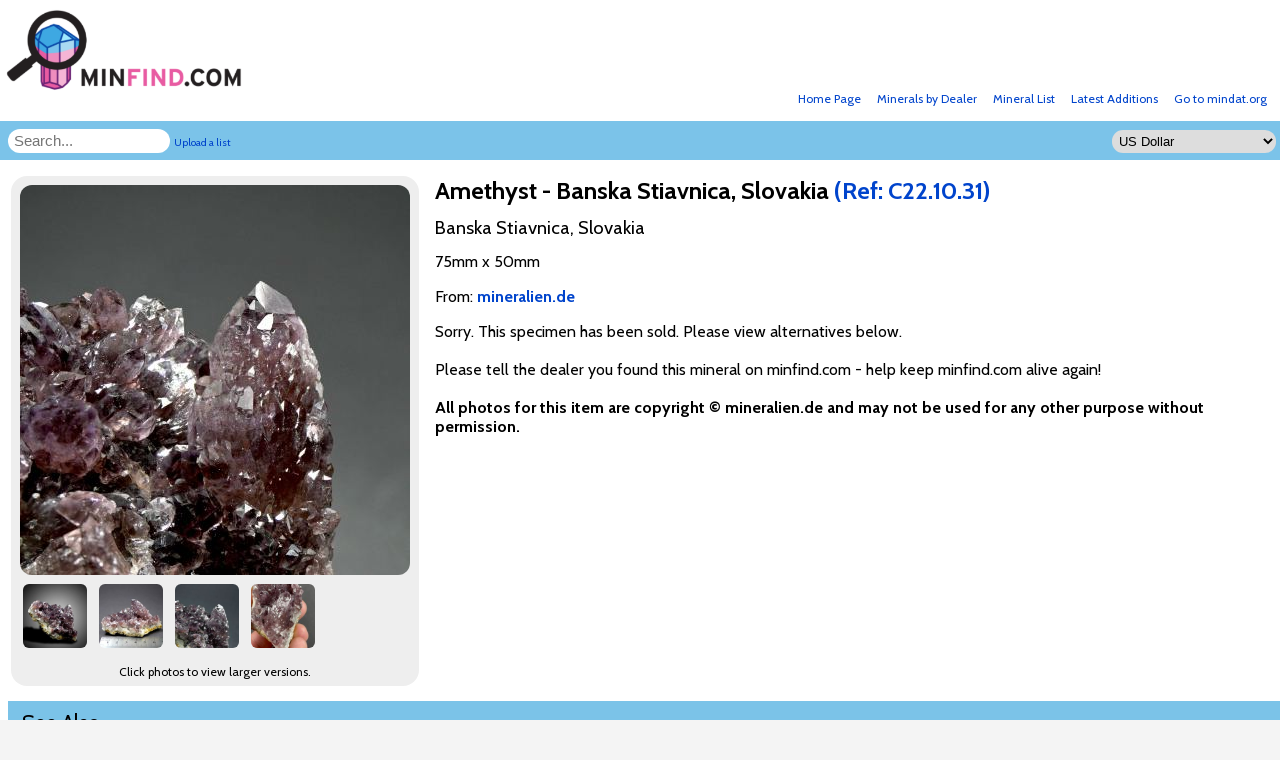

--- FILE ---
content_type: text/html; charset=UTF-8
request_url: https://www.minfind.com/mineral-887218.html
body_size: 3844
content:
<!DOCTYPE HTML PUBLIC "-//W3C//DTD HTML 4.01 Transitional//EN" "http://www.w3.org/TR/html4/loose.dtd">
<html lang="en">
<head>
<title>minfind.com  - Amethyst - Banska Stiavnica, Slovakia from Banska Stiavnica, Slovakia</title>
<meta http-equiv="Content-Type" content="text/html; charset=utf-8">
<meta http-equiv="imagetoolbar" content="no">
          <link rel="preconnect" href="https://fonts.gstatic.com">

       <link href="https://fonts.googleapis.com/css2?family=Cabin:ital,wght@0,400;0,500;0,600;0,700;1,400;1,500;1,600;1,700&display=swap" rel="stylesheet">
<style type="text/css" media="screen">@import url(/minfind.css?u=10);</style>
   <link rel="stylesheet" href="/lightbox/css/lightbox.css" type="text/css" media="screen" />

	<script src="/lightbox/js/prototype.js" type="text/javascript"></script>
	<script src="/lightbox/js/scriptaculous.js?load=effects,builder" type="text/javascript"></script>
	<script src="/lightbox/js/lightbox.js" type="text/javascript"></script>
<meta name="viewport" content="width=device-width, initial-scale=1.0,
  minimum-scale=1.0, maximum-scale=1.0">
    </head>
<body>
<script src="mfsearch.js" language="JavaScript" type="text/javascript"></script>
<div id="all">
  
<div id="logobar"><a href="/"><img id='logoimg' src="/images/mflogo.png" width=250 alt="minfind.com"></a>

<ul>
<li><a href="http://www.mindat.org">Go to mindat.org</a></li>
<li><a href="latest.php">Latest Additions</a></li>
    <li><a href="mineral-list.php">Mineral List</a></li>

<li><a href="dealer_list.php">Minerals by Dealer</a></li>
<li><a href="/">Home Page</a></li>
</ul>
</div>
<div id="clearbar"></div>
<div id="searchbar">
<form id="currencyform" method="post" action="#"><select name="cur" id="cur" onchange="currencychange();">
<option value="AUD">Australian Dollar</option><option value="CAD">Canadian Dollar</option><option value="CNY">Chinese Yuan Renminbi</option><option value="EUR">Euro</option><option value="HKD">Hong Kong Dollar</option><option value="JPY">Japanese Yen</option><option value="PLN">Polish z&#x0142;oty</option><option value="CHF">Swiss Franc</option><option value="GBP">UK Pound Sterling</option><option value="USD" selected>US Dollar</option></select>
</form>
<form id="searchform" method="get" action="search.php">
<input type="text" onkeyup="quicksearch()" onchange="quicksearch()" class="inputbox" placeholder='Search...' name="qs" id="qs">
<a id="uploadlist" href="/list.php">Upload a list</a>
</form>
<div class="clearer"></div>
</div>
<div id="maincontent">
<div class='allimages'><div class="largepic"><a href="/mfthumbs/800_600_FFFFFF_114416578763575e471a320.jpg" rel="lightbox[min]" title="Amethyst - Banska Stiavnica, Slovakia"><img id="minboxbigimage" src="/mfthumbs/390_390_111111_114416578763575e471a320.jpg" alt="Amethyst - Banska Stiavnica, Slovakia"></a></div>

<div class='smallpics'><a href="/mfthumbs/800_600_FFFFFF_72088233063575e477f982.jpg" rel="lightbox[min]" title="Amethyst - Banska Stiavnica, Slovakia"><img class="minboximage" src="/mfthumbs/180_180_000000_72088233063575e477f982.jpg" alt="Amethyst - Banska Stiavnica, Slovakia"></a>
<a href="/mfthumbs/800_600_FFFFFF_165505411363575e47d13d1.jpg" rel="lightbox[min]" title="Amethyst - Banska Stiavnica, Slovakia"><img class="minboximage" src="/mfthumbs/180_180_000000_165505411363575e47d13d1.jpg" alt="Amethyst - Banska Stiavnica, Slovakia"></a>
<a href="/mfthumbs/800_600_FFFFFF_9575816463575e487ffac.jpg" rel="lightbox[min]" title="Amethyst - Banska Stiavnica, Slovakia"><img class="minboximage" src="/mfthumbs/180_180_000000_9575816463575e487ffac.jpg" alt="Amethyst - Banska Stiavnica, Slovakia"></a>
<a href="/mfthumbs/800_600_FFFFFF_2270742163575e48f1c67.jpg" rel="lightbox[min]" title="Amethyst - Banska Stiavnica, Slovakia"><img class="minboximage" src="/mfthumbs/180_180_000000_2270742163575e48f1c67.jpg" alt="Amethyst - Banska Stiavnica, Slovakia"></a>
</div><span>Click photos to view larger versions.</span></div><div class="fptext"><h1>Amethyst - Banska Stiavnica, Slovakia <span class='h1ref'>(Ref: C22.10.31)</span></h1><div class='specloc'>Banska Stiavnica, Slovakia</div><div class='specdims'>75mm x 50mm</div><div class="specdealer">From: <a href='/dealer-53.html'><b>mineralien.de</b></a></div>Sorry. This specimen has been sold. Please view alternatives below.<br><br>Please tell the dealer you found this mineral on minfind.com - help keep minfind.com alive again!
<br><br><b>All photos for this item are copyright &copy mineralien.de and may not be used for any other purpose without permission.</b><br><br>
<div class='clearer'></div><h1 id='seealso'>See Also</h1><div class="minbox">
<dIV class="minboximage">
<a  href="mineral-1700518.html"><img border=0 src="/mfthumbs/180_180_111111_1480582881683e02f642963.jpg" alt=""></a>
</dIV>
<div class="minboxtoptext">
<div class="minboxmin">Amethyst</div>
<div class="minboxloc">Banska Stiavnica, Banska Bystrica Region, Slovakia</div>
</div>
<div class="minboxprice">$170</div>
<div class="minboxsize">25mm x 17mm x 13mm</div>


<div class="minboxdealer">From: <a href="dealer-22.html">Marin Minerals</a></div>

</div>
<div class="minbox">
<dIV class="minboximage">
<a  href="mineral-1083830.html"><img border=0 src="/mfthumbs/180_180_111111_196445709663e49bf4a4367.jpg" alt=""></a>
</dIV>
<div class="minboxtoptext">
<div class="minboxmin">Reverse Sceptered Quartz var: Amethyst</div>
<div class="minboxloc">Goboboseb Mountains, Brandberg District, Namibia</div>
</div>
<div class="minboxprice">$250</div>
<div class="minboxsize">20mm x 78mm x 20mm</div>


<div class="minboxdealer">From: <a href="dealer-26.html">GreatCrystals.com</a></div>

</div>
<div class="minbox">
<dIV class="minboximage">
<a  href="mineral-1595517.html"><img border=0 src="/mfthumbs/180_180_111111_2126292076660bf67870e71.jpg" alt=""></a>
</dIV>
<div class="minboxtoptext">
<div class="minboxmin">Amethyst</div>
<div class="minboxloc">Las Vigas, Veracruz, Mexico</div>
</div>
<div class="minboxprice">$250</div>
<div class="minboxsize">63mm x 57mm x 57mm</div>


<div class="minboxdealer">From: <a href="dealer-34.html">Globe Minerals</a></div>

</div>
<div class="minbox">
<dIV class="minboximage">
<a  href="mineral-1595572.html"><img border=0 src="/mfthumbs/180_180_111111_611654753660bf9801ee62.jpg" alt=""></a>
</dIV>
<div class="minboxtoptext">
<div class="minboxmin">Amethyst</div>
<div class="minboxloc">Las Vigas, Veracruz, Mexico</div>
</div>
<div class="minboxprice">$250</div>
<div class="minboxsize">60mm x 58mm x 30mm</div>


<div class="minboxdealer">From: <a href="dealer-34.html">Globe Minerals</a></div>

</div>
<div class="minbox">
<dIV class="minboximage">
<a  href="mineral-1595582.html"><img border=0 src="/mfthumbs/180_180_111111_114174737660bf9e099610.jpg" alt=""></a>
</dIV>
<div class="minboxtoptext">
<div class="minboxmin">Amethyst</div>
<div class="minboxloc">Las Vigas, Veracruz, Mexico</div>
</div>
<div class="minboxprice">$250</div>
<div class="minboxsize">141mm x 121mm x 67mm</div>


<div class="minboxdealer">From: <a href="dealer-34.html">Globe Minerals</a></div>

</div>
<div class="minbox">
<dIV class="minboximage">
<a  href="mineral-1718710.html"><img border=0 src="/mfthumbs/180_180_111111_1544867454688355c116a56.jpg" alt=""></a>
</dIV>
<div class="minboxtoptext">
<div class="minboxmin">Amethyst </div>
<div class="minboxloc">Boldut Mine | Cavnic | Maramureș | Romania</div>
</div>
<div class="minboxprice">$267 *</div>
<div class="minboxsize">81mm x 50mm x 48mm</div>


<div class="minboxdealer">From: <a href="dealer-52.html">Wendel Minerals</a></div>

</div>
<div class="minbox">
<dIV class="minboximage">
<a  href="mineral-631300.html"><img border=0 src="/mfthumbs/180_180_111111_114465781461841b97d9df9.jpg" alt=""></a>
</dIV>
<div class="minboxtoptext">
<div class="minboxmin">QUARTZ var. AMETHYST - Veracruz, Mexico</div>
<div class="minboxloc"></div>
</div>
<div class="minboxprice">$240</div>
<div class="minboxsize"></div>


<div class="minboxdealer">From: <a href="dealer-51.html">SZ Mineraux</a></div>

</div>
<div class="minbox">
<dIV class="minboximage">
<a  href="mineral-1595518.html"><img border=0 src="/mfthumbs/180_180_111111_720457784660bf67cc9064.jpg" alt=""></a>
</dIV>
<div class="minboxtoptext">
<div class="minboxmin">Amethyst</div>
<div class="minboxloc">Las Vigas, Veracruz, Mexico</div>
</div>
<div class="minboxprice">$275</div>
<div class="minboxsize">68mm x 54mm x 42mm</div>


<div class="minboxdealer">From: <a href="dealer-34.html">Globe Minerals</a></div>

</div>
<div class="minbox">
<dIV class="minboximage">
<a  href="mineral-550072.html"><img border=0 src="/mfthumbs/180_180_111111_315080227611cdf7a1e7cd.jpg" alt=""></a>
</dIV>
<div class="minboxtoptext">
<div class="minboxmin">Amethyst</div>
<div class="minboxloc">Las Vigas, Vera Cruz, Mexico</div>
</div>
<div class="minboxprice">$280</div>
<div class="minboxsize">42mm x 30mm x 20mm</div>


<div class="minboxdealer">From: <a href="dealer-22.html">Marin Minerals</a></div>

</div>
<div class="minbox">
<dIV class="minboximage">
<a  href="mineral-1083606.html"><img border=0 src="/mfthumbs/180_180_111111_186844242163e4997a93b3a.jpg" alt=""></a>
</dIV>
<div class="minboxtoptext">
<div class="minboxmin">Sceptred Amethyst and smokey quartz</div>
<div class="minboxloc">Goboboseb Mountains, Brandberg District, Namibia</div>
</div>
<div class="minboxprice">$225</div>
<div class="minboxsize">21mm x 54mm x 17mm</div>


<div class="minboxdealer">From: <a href="dealer-26.html">GreatCrystals.com</a></div>

</div>
<div class="minbox">
<dIV class="minboximage">
<a  href="mineral-1609047.html"><img border=0 src="/mfthumbs/180_180_111111_1502450113662d3c2d4c4b9.jpg" alt=""></a>
</dIV>
<div class="minboxtoptext">
<div class="minboxmin">Amethyst, Hematite</div>
<div class="minboxloc">Moon Light Mine, Thunder Bay, Ontario, Canada</div>
</div>
<div class="minboxprice">$285</div>
<div class="minboxsize">121mm x 113mm x 60mm</div>


<div class="minboxdealer">From: <a href="dealer-34.html">Globe Minerals</a></div>

</div>
<div class="minbox">
<dIV class="minboximage">
<a  href="mineral-550726.html"><img border=0 src="/mfthumbs/180_180_111111_1573691480611cec3003c6d.jpg" alt=""></a>
</dIV>
<div class="minboxtoptext">
<div class="minboxmin">Amethyst scepter</div>
<div class="minboxloc">Crystal Park, Beaverhead Co. Montana, USA</div>
</div>
<div class="minboxprice">$220</div>
<div class="minboxsize">38mm x 13mm x 13mm</div>


<div class="minboxdealer">From: <a href="dealer-22.html">Marin Minerals</a></div>

</div>
<div class="minbox">
<dIV class="minboximage">
<a  href="mineral-631381.html"><img border=0 src="/mfthumbs/180_180_111111_28017555861841e90b1171.jpg" alt=""></a>
</dIV>
<div class="minboxtoptext">
<div class="minboxmin">QUARTZ var. AMETHYST - Veracruz, Mexico</div>
<div class="minboxloc"></div>
</div>
<div class="minboxprice">$290</div>
<div class="minboxsize"></div>


<div class="minboxdealer">From: <a href="dealer-51.html">SZ Mineraux</a></div>

</div>
<div class="minbox">
<dIV class="minboximage">
<a  href="mineral-550919.html"><img border=0 src="/mfthumbs/180_180_111111_1456137307611ceecc942a6.jpg" alt=""></a>
</dIV>
<div class="minboxtoptext">
<div class="minboxmin">Amethyst</div>
<div class="minboxloc">Jackson's Crossroads, Wilkes Co., Georgia, USA</div>
</div>
<div class="minboxprice">$300</div>
<div class="minboxsize">65mm x 60mm x 50mm</div>


<div class="minboxdealer">From: <a href="dealer-22.html">Marin Minerals</a></div>

</div>
<div class="minbox">
<dIV class="minboximage">
<a  href="mineral-1431201.html"><img border=0 src="/mfthumbs/180_180_111111_29354344564d9515a6cc27.jpg" alt=""></a>
</dIV>
<div class="minboxtoptext">
<div class="minboxmin">Amethyst 'barbell' Scepter</div>
<div class="minboxloc">Chibuku Mine, Chiredzi mining district, Masvingo, Zimbabwe</div>
</div>
<div class="minboxprice">$300</div>
<div class="minboxsize">100mm x 45mm x 35mm</div>


<div class="minboxdealer">From: <a href="dealer-22.html">Marin Minerals</a></div>

</div>

</div><div class="clearer"></div>
<div id="tailfooter"><b>* price is an approximate conversion and may not be accurate.</b><br><br>Please note that all information shown on this
site may be subject to change. Information and photos are taken automatically from dealer websites and because of this errors may creep in from time
to time. If there is a difference shown in price, details or availability between this site and the dealer website, you should always assume the dealer
website is correct. Some of these minerals may no longer be available as our indexing of dealer websites is not real-time.
<br><br>If you want to have your mineral website listed on minfind.com, <a href="getlisted.php">click here to find out how</a>.
<br><br>Website copyright &copy; J.Ralph and minfind.com 2009-2026. All photographs and mineral descriptions remain copyright of the mineral dealers. All Rights Reserved.
</div>
</div>



<script>
  (function(i,s,o,g,r,a,m){i['GoogleAnalyticsObject']=r;i[r]=i[r]||function(){
  (i[r].q=i[r].q||[]).push(arguments)},i[r].l=1*new Date();a=s.createElement(o),
  m=s.getElementsByTagName(o)[0];a.async=1;a.src=g;m.parentNode.insertBefore(a,m)
  })(window,document,'script','//www.google-analytics.com/analytics.js','ga');

  ga('create', 'UA-41671786-4', 'minfind.com');
  ga('send', 'pageview');

</script>
</body>
</html>